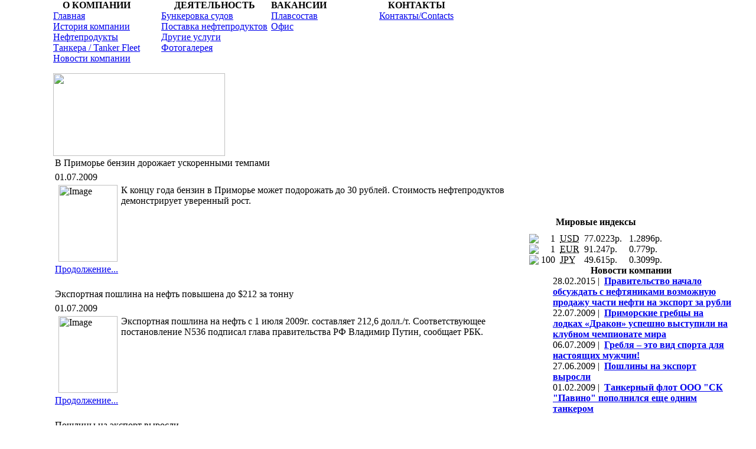

--- FILE ---
content_type: text/html; charset=windows-1251
request_url: https://pavino.ru/index.php?option=com_frontpage&Itemid=1&limit=5&limitstart=225
body_size: 17159
content:
<html><head>

<meta http-equiv="Content-Type" content="text/html; charset=windows-1251">

<title>Компания Павино, бункеровка судов, перевозка нефтепродуктов - Главная</title>
<meta name="description" content="Павино, ООО «СК «Павино» приступило к производству мазута марки Ф-5" />
<meta name="keywords" content="Павино, Мазут" />
<meta name="Generator" content="Joomla! - Авторские права (C) 2005-2008 OSM. Все права защищены." />
<meta name="robots" content="index, follow" />
			<link rel="alternate" type="application/rss+xml" title="Компания Павино, бункеровка судов, перевозка нефтепродуктов" href="https://pavino.ru/index2.php?option=com_rss&amp;feed=RSS2.0&amp;no_html=1" />
				<link rel="shortcut icon" href="https://pavino.ru/favicon.ico" />
	
<link rel="stylesheet" href="templates/madeyourweb/css/template_css.css" type="text/css" />

</head>


<body topmargin="0" leftmargin="0" rightmargin="0" bottommargin="10">

<table border="0" width=100% cellspacing="0" cellpadding="0" height="701">
	<tr>
		<td width="70%" class="bg_header" valign="top" align="right" height="701">
		<table border="0" width="90%" cellspacing="0" cellpadding="0" height="78" class="tablecontent">
			<tr>
				<td height="124" valign="top" align="right">
				<table border="0" width=100% cellspacing="0" cellpadding="0">
					<tr>
						<td width="190px" align="left" valign="top">		<table cellpadding="0" cellspacing="0" class="moduletable-menu">
					<tr>
				<th valign="top">
					О КОМПАНИИ				</th>
			</tr>
					<tr>
			<td>
				
<table width="100%" border="0" cellpadding="0" cellspacing="0">
<tr align="left"><td><a href="https://pavino.ru/index.php?option=com_frontpage&amp;Itemid=1" class="mainlevel" id="active_menu">Главная</a></td></tr>
<tr align="left"><td><a href="https://pavino.ru/index.php?option=com_content&amp;task=view&amp;id=1&amp;Itemid=2" class="mainlevel" >История компании</a></td></tr>
<tr align="left"><td><a href="https://pavino.ru/index.php?option=com_content&amp;task=view&amp;id=2&amp;Itemid=3" class="mainlevel" >Нефтепродукты</a></td></tr>
<tr align="left"><td><a href="https://pavino.ru/index.php?option=com_content&amp;task=view&amp;id=8&amp;Itemid=19" class="mainlevel" >Танкера / Tanker Fleet</a></td></tr>
<tr align="left"><td><a href="https://pavino.ru/index.php?option=com_content&amp;task=blogsection&amp;id=1&amp;Itemid=22" class="mainlevel" >Новости компании</a></td></tr>
</table>			</td>
		</tr>
		</table>
		</td>
						<td width="190px" align="left" valign="top">		<table cellpadding="0" cellspacing="0" class="moduletable-menu">
					<tr>
				<th valign="top">
					ДЕЯТЕЛЬНОСТЬ				</th>
			</tr>
					<tr>
			<td>
				
<table width="100%" border="0" cellpadding="0" cellspacing="0">
<tr align="left"><td><a href="https://pavino.ru/index.php?option=com_content&amp;task=view&amp;id=5&amp;Itemid=16" class="mainlevel" >Бункеровка судов</a></td></tr>
<tr align="left"><td><a href="https://pavino.ru/index.php?option=com_content&amp;task=view&amp;id=6&amp;Itemid=17" class="mainlevel" >Поставка нефтепродуктов</a></td></tr>
<tr align="left"><td><a href="https://pavino.ru/index.php?option=com_content&amp;task=view&amp;id=7&amp;Itemid=18" class="mainlevel" >Другие услуги</a></td></tr>
<tr align="left"><td><a href="https://pavino.ru/index.php?option=com_true&amp;Itemid=23" class="mainlevel" >Фотогалерея</a></td></tr>
</table>			</td>
		</tr>
		</table>
		</td>
						<td width="190px" align="left" valign="top">		<table cellpadding="0" cellspacing="0" class="moduletable-menu">
					<tr>
				<th valign="top">
					ВАКАНСИИ				</th>
			</tr>
					<tr>
			<td>
				
<table width="100%" border="0" cellpadding="0" cellspacing="0">
<tr align="left"><td><a href="https://pavino.ru/index.php?option=com_content&amp;task=view&amp;id=184&amp;Itemid=33" class="mainlevel" >Плавсостав</a></td></tr>
<tr align="left"><td><a href="https://pavino.ru/index.php?option=com_content&amp;task=view&amp;id=231&amp;Itemid=36" class="mainlevel" >Офис</a></td></tr>
</table>			</td>
		</tr>
		</table>
		</td>
						<td width="190px" align="left" valign="top">		<table cellpadding="0" cellspacing="0" class="moduletable-menu">
					<tr>
				<th valign="top">
					КОНТАКТЫ				</th>
			</tr>
					<tr>
			<td>
				
<table width="100%" border="0" cellpadding="0" cellspacing="0">
<tr align="left"><td><a href="https://pavino.ru/index.php?option=com_content&amp;task=view&amp;id=12&amp;Itemid=20" class="mainlevel" >Контакты/Contacts</a></td></tr>
</table>			</td>
		</tr>
		</table>
		</td>
						<td align="right"  valign="top"><br><br><a href="http://pavino.ru/"><font color="#ffffff">РУС</font></a><a href="http://pavino.ru/eng/"><font color="#ffffff">/ENG</font></a></td>
					</tr>
				</table>
				</td>			</tr>
			<tr>
				<td height="117">
				<p>
				<img border="0" src="http://pavino.ru/templates/madeyourweb/images/logo.jpg" width="291" height="140"></td>
			</tr>
			<tr>
				<td height="422" valign="top" bgcolor="#FFFFFF"><table class="blog" cellpadding="0" cellspacing="0"><tr><td valign="top"><table width="100%"  cellpadding="0" cellspacing="0"><tr><td valign="top" width="100%">				<table class="contentpaneopen">
			<tr>
								<td class="contentheading" width="100%">
					В Приморье бензин дорожает ускоренными темпами									</td>
							</tr>
			</table>
			
		<table class="contentpaneopen">
					<tr>
				<td valign="top" colspan="2" class="createdate">
					01.07.2009				</td>
			</tr>
					<tr>
			<td valign="top" colspan="2">
				<img src="https://pavino.ru/images/stories/news/mazut1.jpg" width="100" height="130" style="float: left;" hspace="6" alt="Image" title="Image" border="0" />К концу года бензин в Приморье может подорожать до 30 рублей. Стоимость нефтепродуктов демонстрирует уверенный рост.<br />			</td>
		</tr>
						<tr>
					<td align="left" colspan="2">
						<a href="https://pavino.ru/index.php?option=com_content&amp;task=view&amp;id=14&amp;Itemid=1" class="readon">
							Продолжение...</a>
					</td>
				</tr>
						</table>

		<span class="article_seperator">&nbsp;</span>

		</td></tr><tr><td valign="top" width="100%">			<table class="contentpaneopen">
			<tr>
								<td class="contentheading" width="100%">
					Экспортная пошлина на нефть повышена до $212 за тонну									</td>
							</tr>
			</table>
			
		<table class="contentpaneopen">
					<tr>
				<td valign="top" colspan="2" class="createdate">
					01.07.2009				</td>
			</tr>
					<tr>
			<td valign="top" colspan="2">
				<img src="https://pavino.ru/images/stories/news/neft1.jpg" width="100" height="130" style="float: left;" hspace="6" alt="Image" title="Image" border="0" />Экспортная пошлина на нефть с 1 июля 2009г. составляет 212,6 долл./т. Соответствующее постановление N536 подписал глава правительства РФ Владимир Путин, сообщает РБК.<br />			</td>
		</tr>
						<tr>
					<td align="left" colspan="2">
						<a href="https://pavino.ru/index.php?option=com_content&amp;task=view&amp;id=13&amp;Itemid=1" class="readon">
							Продолжение...</a>
					</td>
				</tr>
						</table>

		<span class="article_seperator">&nbsp;</span>

		</td></tr><tr><td valign="top" width="100%">			<table class="contentpaneopen">
			<tr>
								<td class="contentheading" width="100%">
					Пошлины на экспорт выросли									</td>
							</tr>
			</table>
			
		<table class="contentpaneopen">
					<tr>
				<td valign="top" colspan="2" class="createdate">
					27.06.2009				</td>
			</tr>
					<tr>
			<td valign="top" colspan="2">
				<img src="https://pavino.ru/images/stories/news/neft1.jpg" width="100" height="130" style="float: left;" hspace="6" alt="Image" title="Image" border="0" />Согласно постановлению правительства Российской Федерации от 26 июня 2009 г. N 536 "Об утверждении ставок вывозных таможенных пошлин на нефть сырую и на отдельные категории товаров, выработанные из нефти, вывозимые с территории Российской Федерации за пределы государств - участников  соглашений о Таможенном союзе", пошлины на вывозные нефтепродукты изменились.			</td>
		</tr>
						<tr>
					<td align="left" colspan="2">
						<a href="https://pavino.ru/index.php?option=com_content&amp;task=view&amp;id=11&amp;Itemid=1" class="readon">
							Продолжение...</a>
					</td>
				</tr>
						</table>

		<span class="article_seperator">&nbsp;</span>

		</td></tr><tr><td valign="top" width="100%">			<table class="contentpaneopen">
			<tr>
								<td class="contentheading" width="100%">
					Танкерный флот ООО "СК "Павино" пополнился еще одним танкером									</td>
							</tr>
			</table>
			
		<table class="contentpaneopen">
					<tr>
				<td valign="top" colspan="2" class="createdate">
					01.02.2009				</td>
			</tr>
					<tr>
			<td valign="top" colspan="2">
				<img src="https://pavino.ru/images/stories/news/pavino_logo.jpg" width="100" height="130" style="float: left;" hspace="6" alt="Image" title="Image" border="0" />Вследствие выросшего спроса на услуги бункеровки компании, руководством ООО "СК "Павино" было принято решение о приобретении третьего танкера-бункеровщика.<br />
<br />
Танкер под новым именем "Патрокл" уже введен в эксплуатацию и проявил себе с самой лучшей стороны.   Т/к "Патрокл"  оснащен  высококлассным оборудованием и отвечает международным нормам мореплавания и экологической безопасности. <br />			</td>
		</tr>
						<tr>
					<td align="left" colspan="2">
						<a href="https://pavino.ru/index.php?option=com_content&amp;task=view&amp;id=10&amp;Itemid=1" class="readon">
							Продолжение...</a>
					</td>
				</tr>
						</table>

		<span class="article_seperator">&nbsp;</span>

		</td></tr><tr><td valign="top" width="100%">			<table class="contentpaneopen">
			<tr>
								<td class="contentheading" width="100%">
					ООО "СК "Павино" приступило к производству мазута марки Ф-5									</td>
							</tr>
			</table>
			
		<table class="contentpaneopen">
					<tr>
				<td valign="top" colspan="2" class="createdate">
					15.12.2008				</td>
			</tr>
					<tr>
			<td valign="top" colspan="2">
				<img src="https://pavino.ru/images/stories/news/mazut1.jpg" width="100" height="130" style="float: left;" hspace="6" alt="Image" title="Image" border="0" />В целях улучшения снабжения судов флотским мазутом Ф-5  Судоходная компания "Павино" организовала его производство. <br />
<br />
Флотский мазут Ф5 достаточно широко применяется в России, как для нужд Министерства обороны, так и для нужд рыбопромыслового и торгового флотов.<br />
<br />
Данный вид мазута является аналогом судового топлива, выпускаемого за рубежом, поэтому он пользуется спросом для заправки иностранных судов.			</td>
		</tr>
						<tr>
					<td align="left" colspan="2">
						<a href="https://pavino.ru/index.php?option=com_content&amp;task=view&amp;id=9&amp;Itemid=1" class="readon">
							Продолжение...</a>
					</td>
				</tr>
						</table>

		<span class="article_seperator">&nbsp;</span>

		</td></tr></table></td></tr><tr><td valign="top" align="center"><a href="https://pavino.ru/index.php?option=com_frontpage&amp;Itemid=1&amp;limit=5&amp;limitstart=0" class="pagenav" title="На первую страницу"><<&nbsp;В начало</a> <a href="https://pavino.ru/index.php?option=com_frontpage&amp;Itemid=1&amp;limit=5&amp;limitstart=220" class="pagenav" title="На предыдущую страницу"><&nbsp;Предыдущая</a> <a href="https://pavino.ru/index.php?option=com_frontpage&amp;Itemid=1&amp;limit=5&amp;limitstart=200" class="pagenav"><strong>41</strong></a> <a href="https://pavino.ru/index.php?option=com_frontpage&amp;Itemid=1&amp;limit=5&amp;limitstart=205" class="pagenav"><strong>42</strong></a> <a href="https://pavino.ru/index.php?option=com_frontpage&amp;Itemid=1&amp;limit=5&amp;limitstart=210" class="pagenav"><strong>43</strong></a> <a href="https://pavino.ru/index.php?option=com_frontpage&amp;Itemid=1&amp;limit=5&amp;limitstart=215" class="pagenav"><strong>44</strong></a> <a href="https://pavino.ru/index.php?option=com_frontpage&amp;Itemid=1&amp;limit=5&amp;limitstart=220" class="pagenav"><strong>45</strong></a> <span class="pagenav">46</span> <span class="pagenav">Следующая&nbsp;></span> <span class="pagenav">В конец&nbsp;>></span><br /><br /></td></tr><tr><td valign="top" align="center">Всего 226 - 230 из 230</td></tr></table></td>
			</tr>
		</table>
		</td>
		<td width="30%" class="bg_header" align="left" valign="top" height="701">
		<table border="0" width="90%" cellspacing="0" cellpadding="0">
			<tr>
				<td height="367" align="center" valign="top">		<table cellpadding="0" cellspacing="0" class="moduletable-pic">
				<tr>
			<td>
							</td>
		</tr>
		</table>
		</td>
			</tr>
			<tr>
				<td>		<table cellpadding="0" cellspacing="0" class="moduletable">
					<tr>
				<th valign="top">
					Мировые индексы				</th>
			</tr>
					<tr>
			<td>
				<div><table width="100%" cellspacing="0" cellpadding="0" border="0" style="padding-top: 10px;" align="center">



<tr valign="center" >

<td valign="center"><img src="modules/mod_cbr/flag-USD.gif"></td>
<td align="right">&nbsp;1&nbsp;</td>

<td>&nbsp;<acronym title="1 Доллар США">USD</acronym>&nbsp;</td>
<td align="left">&nbsp;77.0223р.</td>

<td><img src="modules/mod_cbr/up.gif"" width="8" height="9" align="absmiddle" /></td>

<td>&nbsp;1.2896р.</td>
</tr>



<tr valign="center" >

<td valign="center"><img src="modules/mod_cbr/flag-EUR.gif"></td>
<td align="right">&nbsp;1&nbsp;</td>

<td>&nbsp;<acronym title="1 Евро">EUR</acronym>&nbsp;</td>
<td align="left">&nbsp;91.247р.</td>

<td><img src="modules/mod_cbr/up.gif"" width="8" height="9" align="absmiddle" /></td>

<td>&nbsp;0.779р.</td>
</tr>



<tr valign="center" >

<td valign="center"><img src="modules/mod_cbr/flag-JPY.gif"></td>
<td align="right">&nbsp;100&nbsp;</td>

<td>&nbsp;<acronym title="100 Иен">JPY</acronym>&nbsp;</td>
<td align="left">&nbsp;49.615р.</td>

<td><img src="modules/mod_cbr/up.gif"" width="8" height="9" align="absmiddle" /></td>

<td>&nbsp;0.3099р.</td>
</tr>
</table>
</div>			</td>
		</tr>
		</table>
				<table cellpadding="0" cellspacing="0" class="moduletable-news">
					<tr>
				<th valign="top">
					Новости компании				</th>
			</tr>
					<tr>
			<td>
				<ul class="latestnews-news">
                                28.02.2015&nbsp;|&nbsp; <b><font sise=13><a href="https://pavino.ru/index.php?option=com_content&amp;task=view&amp;id=174&amp;Itemid=22" class="latestnews-news">

                Правительство начало обсуждать с нефтяниками возможную продажу части нефти на экспорт за рубли</a></b></font><br>



	                                22.07.2009&nbsp;|&nbsp; <b><font sise=13><a href="https://pavino.ru/index.php?option=com_content&amp;task=view&amp;id=21&amp;Itemid=22" class="latestnews-news">

                Приморские гребцы на лодках «Дракон» успешно выступили на клубном чемпионате мира</a></b></font><br>



	                                06.07.2009&nbsp;|&nbsp; <b><font sise=13><a href="https://pavino.ru/index.php?option=com_content&amp;task=view&amp;id=16&amp;Itemid=22" class="latestnews-news">

                Гребля – это вид спорта для настоящих мужчин!</a></b></font><br>



	                                27.06.2009&nbsp;|&nbsp; <b><font sise=13><a href="https://pavino.ru/index.php?option=com_content&amp;task=view&amp;id=11&amp;Itemid=22" class="latestnews-news">

                Пошлины на экспорт выросли</a></b></font><br>



	                                01.02.2009&nbsp;|&nbsp; <b><font sise=13><a href="https://pavino.ru/index.php?option=com_content&amp;task=view&amp;id=10&amp;Itemid=22" class="latestnews-news">

                Танкерный флот ООО "СК "Павино" пополнился еще одним танкером</a></b></font><br>



	</ul>			</td>
		</tr>
		</table>
				<table cellpadding="0" cellspacing="0" class="moduletable">
					<tr>
				<th valign="top">
					Партнерство				</th>
			</tr>
					<tr>
			<td>
				<div style="text-align: center;"><a target="_blank" href="http://fcpavino.ru">&#160;&#160;&#160; <img width="200" height="114" border="0" alt="" src="http://pavino.ru/images/stories/fcpavino.jpg" /></a></div>			</td>
		</tr>
		</table>
				<table cellpadding="0" cellspacing="0" class="moduletable">
					<tr>
				<th valign="top">
					Статистика				</th>
			</tr>
					<tr>
			<td>
				<br><!--LiveInternet counter--><script type="text/javascript"><!--
document.write("<a href='http://www.liveinternet.ru/click' "+
"target=_blank><img src='http://counter.yadro.ru/hit?t14.11;r"+
escape(document.referrer)+((typeof(screen)=="undefined")?"":
";s"+screen.width+"*"+screen.height+"*"+(screen.colorDepth?
screen.colorDepth:screen.pixelDepth))+";u"+escape(document.URL)+
";"+Math.random()+
"' alt='' title='LiveInternet: показано число просмотров за 24"+
" часа, посетителей за 24 часа и за сегодня' "+
"border='0' width='88' height='31'><\/a>")
//--></script><!--/LiveInternet-->
			</td>
		</tr>
		</table>
		</td>
			</tr>
		</table>
		</td>
	</tr>
	</table>

	<div align="center">

	<table border="0" width="95%" cellspacing="0" cellpadding="0" height="31" class="tablecopyright">
		<tr>
			<td bgcolor="#FFFFFF">ООО &quot;Судоходная компания &quot;Павино&quot;. Бункеровка 
			судов. Телефон 8(423) 235-00-00.</td>
		</tr>
	</table>
</div>



</body>

</html><!-- 1770122806 -->